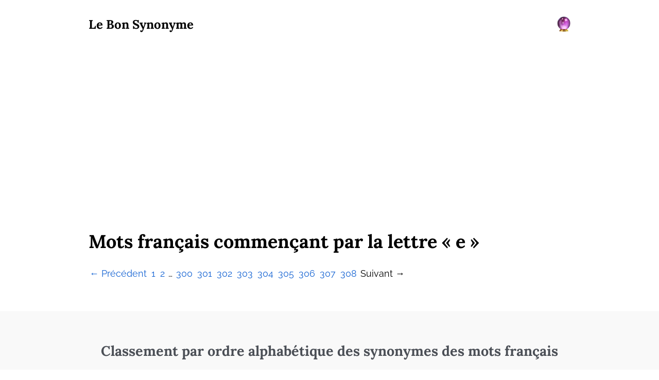

--- FILE ---
content_type: text/html; charset=utf-8
request_url: https://www.google.com/recaptcha/api2/aframe
body_size: 267
content:
<!DOCTYPE HTML><html><head><meta http-equiv="content-type" content="text/html; charset=UTF-8"></head><body><script nonce="4CSVj1uKrLKj0-r6UfnCPw">/** Anti-fraud and anti-abuse applications only. See google.com/recaptcha */ try{var clients={'sodar':'https://pagead2.googlesyndication.com/pagead/sodar?'};window.addEventListener("message",function(a){try{if(a.source===window.parent){var b=JSON.parse(a.data);var c=clients[b['id']];if(c){var d=document.createElement('img');d.src=c+b['params']+'&rc='+(localStorage.getItem("rc::a")?sessionStorage.getItem("rc::b"):"");window.document.body.appendChild(d);sessionStorage.setItem("rc::e",parseInt(sessionStorage.getItem("rc::e")||0)+1);localStorage.setItem("rc::h",'1769163615272');}}}catch(b){}});window.parent.postMessage("_grecaptcha_ready", "*");}catch(b){}</script></body></html>